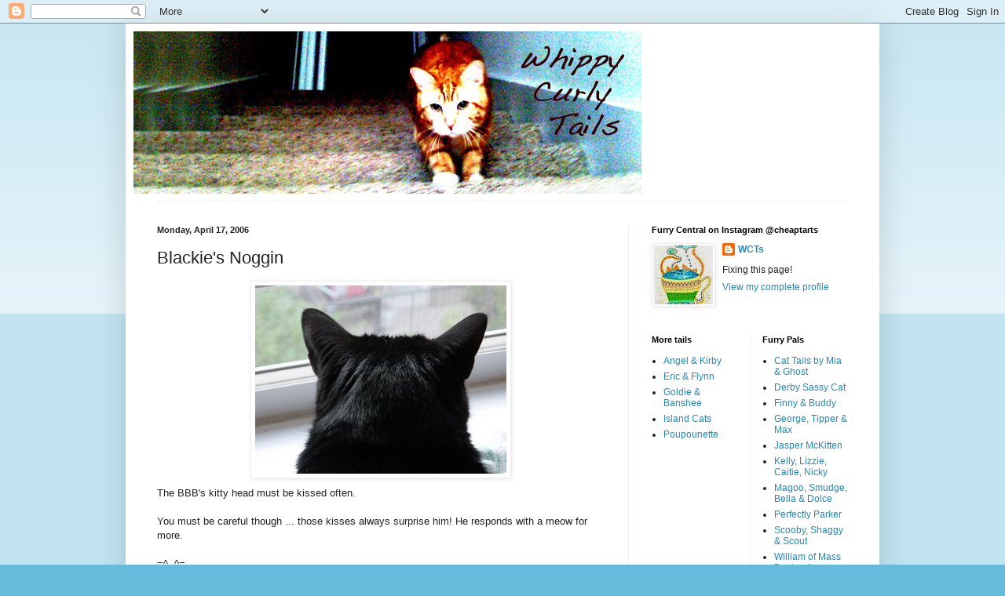

--- FILE ---
content_type: text/html; charset=UTF-8
request_url: https://whippycurlytails.blogspot.com/2006/04/blackies-noggin.html?showComment=1145311620000
body_size: 14513
content:
<!DOCTYPE html>
<html class='v2' dir='ltr' lang='en'>
<head>
<link href='https://www.blogger.com/static/v1/widgets/335934321-css_bundle_v2.css' rel='stylesheet' type='text/css'/>
<meta content='width=1100' name='viewport'/>
<meta content='text/html; charset=UTF-8' http-equiv='Content-Type'/>
<meta content='blogger' name='generator'/>
<link href='https://whippycurlytails.blogspot.com/favicon.ico' rel='icon' type='image/x-icon'/>
<link href='http://whippycurlytails.blogspot.com/2006/04/blackies-noggin.html' rel='canonical'/>
<link rel="alternate" type="application/atom+xml" title="Whippy Curly Tails - Atom" href="https://whippycurlytails.blogspot.com/feeds/posts/default" />
<link rel="alternate" type="application/rss+xml" title="Whippy Curly Tails - RSS" href="https://whippycurlytails.blogspot.com/feeds/posts/default?alt=rss" />
<link rel="service.post" type="application/atom+xml" title="Whippy Curly Tails - Atom" href="https://www.blogger.com/feeds/15402044/posts/default" />

<link rel="alternate" type="application/atom+xml" title="Whippy Curly Tails - Atom" href="https://whippycurlytails.blogspot.com/feeds/114529517082681715/comments/default" />
<!--Can't find substitution for tag [blog.ieCssRetrofitLinks]-->
<link href='http://photos1.blogger.com/blogger/5053/1394/320/mr%20bs%20head.jpg' rel='image_src'/>
<meta content='http://whippycurlytails.blogspot.com/2006/04/blackies-noggin.html' property='og:url'/>
<meta content='Blackie&#39;s Noggin' property='og:title'/>
<meta content='The BBB&#39;s kitty head must be kissed often.  You must be careful though ... those kisses always surprise him!  He responds with a meow for mo...' property='og:description'/>
<meta content='https://lh3.googleusercontent.com/blogger_img_proxy/AEn0k_to3M7MzcSbd0YsQad3m-5iY65rxXFrYCQaE5iL6AWj82KzNT2_UKg17uEqKG1G19dWkNOYxkIezj9Pm2RX_CQvH9E_FfJAPymOzwb-oz32LKStSy-CReaL05f1ND398aevtDA8tUs=w1200-h630-p-k-no-nu' property='og:image'/>
<title>Whippy Curly Tails: Blackie's Noggin</title>
<style id='page-skin-1' type='text/css'><!--
/*
-----------------------------------------------
Blogger Template Style
Name:     Simple
Designer: Blogger
URL:      www.blogger.com
----------------------------------------------- */
/* Content
----------------------------------------------- */
body {
font: normal normal 12px Arial, Tahoma, Helvetica, FreeSans, sans-serif;
color: #222222;
background: #66bbdd none repeat scroll top left;
padding: 0 40px 40px 40px;
}
html body .region-inner {
min-width: 0;
max-width: 100%;
width: auto;
}
h2 {
font-size: 22px;
}
a:link {
text-decoration:none;
color: #2288bb;
}
a:visited {
text-decoration:none;
color: #888888;
}
a:hover {
text-decoration:underline;
color: #33aaff;
}
.body-fauxcolumn-outer .fauxcolumn-inner {
background: transparent url(https://resources.blogblog.com/blogblog/data/1kt/simple/body_gradient_tile_light.png) repeat scroll top left;
_background-image: none;
}
.body-fauxcolumn-outer .cap-top {
position: absolute;
z-index: 1;
height: 400px;
width: 100%;
}
.body-fauxcolumn-outer .cap-top .cap-left {
width: 100%;
background: transparent url(https://resources.blogblog.com/blogblog/data/1kt/simple/gradients_light.png) repeat-x scroll top left;
_background-image: none;
}
.content-outer {
-moz-box-shadow: 0 0 40px rgba(0, 0, 0, .15);
-webkit-box-shadow: 0 0 5px rgba(0, 0, 0, .15);
-goog-ms-box-shadow: 0 0 10px #333333;
box-shadow: 0 0 40px rgba(0, 0, 0, .15);
margin-bottom: 1px;
}
.content-inner {
padding: 10px 10px;
}
.content-inner {
background-color: #ffffff;
}
/* Header
----------------------------------------------- */
.header-outer {
background: transparent none repeat-x scroll 0 -400px;
_background-image: none;
}
.Header h1 {
font: normal normal 60px Arial, Tahoma, Helvetica, FreeSans, sans-serif;
color: #3399bb;
text-shadow: -1px -1px 1px rgba(0, 0, 0, .2);
}
.Header h1 a {
color: #3399bb;
}
.Header .description {
font-size: 140%;
color: #777777;
}
.header-inner .Header .titlewrapper {
padding: 22px 30px;
}
.header-inner .Header .descriptionwrapper {
padding: 0 30px;
}
/* Tabs
----------------------------------------------- */
.tabs-inner .section:first-child {
border-top: 1px solid #eeeeee;
}
.tabs-inner .section:first-child ul {
margin-top: -1px;
border-top: 1px solid #eeeeee;
border-left: 0 solid #eeeeee;
border-right: 0 solid #eeeeee;
}
.tabs-inner .widget ul {
background: #f5f5f5 url(https://resources.blogblog.com/blogblog/data/1kt/simple/gradients_light.png) repeat-x scroll 0 -800px;
_background-image: none;
border-bottom: 1px solid #eeeeee;
margin-top: 0;
margin-left: -30px;
margin-right: -30px;
}
.tabs-inner .widget li a {
display: inline-block;
padding: .6em 1em;
font: normal normal 14px Arial, Tahoma, Helvetica, FreeSans, sans-serif;
color: #999999;
border-left: 1px solid #ffffff;
border-right: 1px solid #eeeeee;
}
.tabs-inner .widget li:first-child a {
border-left: none;
}
.tabs-inner .widget li.selected a, .tabs-inner .widget li a:hover {
color: #000000;
background-color: #eeeeee;
text-decoration: none;
}
/* Columns
----------------------------------------------- */
.main-outer {
border-top: 0 solid #eeeeee;
}
.fauxcolumn-left-outer .fauxcolumn-inner {
border-right: 1px solid #eeeeee;
}
.fauxcolumn-right-outer .fauxcolumn-inner {
border-left: 1px solid #eeeeee;
}
/* Headings
----------------------------------------------- */
div.widget > h2,
div.widget h2.title {
margin: 0 0 1em 0;
font: normal bold 11px Arial, Tahoma, Helvetica, FreeSans, sans-serif;
color: #000000;
}
/* Widgets
----------------------------------------------- */
.widget .zippy {
color: #999999;
text-shadow: 2px 2px 1px rgba(0, 0, 0, .1);
}
.widget .popular-posts ul {
list-style: none;
}
/* Posts
----------------------------------------------- */
h2.date-header {
font: normal bold 11px Arial, Tahoma, Helvetica, FreeSans, sans-serif;
}
.date-header span {
background-color: transparent;
color: #222222;
padding: inherit;
letter-spacing: inherit;
margin: inherit;
}
.main-inner {
padding-top: 30px;
padding-bottom: 30px;
}
.main-inner .column-center-inner {
padding: 0 15px;
}
.main-inner .column-center-inner .section {
margin: 0 15px;
}
.post {
margin: 0 0 25px 0;
}
h3.post-title, .comments h4 {
font: normal normal 22px Arial, Tahoma, Helvetica, FreeSans, sans-serif;
margin: .75em 0 0;
}
.post-body {
font-size: 110%;
line-height: 1.4;
position: relative;
}
.post-body img, .post-body .tr-caption-container, .Profile img, .Image img,
.BlogList .item-thumbnail img {
padding: 2px;
background: #ffffff;
border: 1px solid #eeeeee;
-moz-box-shadow: 1px 1px 5px rgba(0, 0, 0, .1);
-webkit-box-shadow: 1px 1px 5px rgba(0, 0, 0, .1);
box-shadow: 1px 1px 5px rgba(0, 0, 0, .1);
}
.post-body img, .post-body .tr-caption-container {
padding: 5px;
}
.post-body .tr-caption-container {
color: #222222;
}
.post-body .tr-caption-container img {
padding: 0;
background: transparent;
border: none;
-moz-box-shadow: 0 0 0 rgba(0, 0, 0, .1);
-webkit-box-shadow: 0 0 0 rgba(0, 0, 0, .1);
box-shadow: 0 0 0 rgba(0, 0, 0, .1);
}
.post-header {
margin: 0 0 1.5em;
line-height: 1.6;
font-size: 90%;
}
.post-footer {
margin: 20px -2px 0;
padding: 5px 10px;
color: #666666;
background-color: #f9f9f9;
border-bottom: 1px solid #eeeeee;
line-height: 1.6;
font-size: 90%;
}
#comments .comment-author {
padding-top: 1.5em;
border-top: 1px solid #eeeeee;
background-position: 0 1.5em;
}
#comments .comment-author:first-child {
padding-top: 0;
border-top: none;
}
.avatar-image-container {
margin: .2em 0 0;
}
#comments .avatar-image-container img {
border: 1px solid #eeeeee;
}
/* Comments
----------------------------------------------- */
.comments .comments-content .icon.blog-author {
background-repeat: no-repeat;
background-image: url([data-uri]);
}
.comments .comments-content .loadmore a {
border-top: 1px solid #999999;
border-bottom: 1px solid #999999;
}
.comments .comment-thread.inline-thread {
background-color: #f9f9f9;
}
.comments .continue {
border-top: 2px solid #999999;
}
/* Accents
---------------------------------------------- */
.section-columns td.columns-cell {
border-left: 1px solid #eeeeee;
}
.blog-pager {
background: transparent none no-repeat scroll top center;
}
.blog-pager-older-link, .home-link,
.blog-pager-newer-link {
background-color: #ffffff;
padding: 5px;
}
.footer-outer {
border-top: 0 dashed #bbbbbb;
}
/* Mobile
----------------------------------------------- */
body.mobile  {
background-size: auto;
}
.mobile .body-fauxcolumn-outer {
background: transparent none repeat scroll top left;
}
.mobile .body-fauxcolumn-outer .cap-top {
background-size: 100% auto;
}
.mobile .content-outer {
-webkit-box-shadow: 0 0 3px rgba(0, 0, 0, .15);
box-shadow: 0 0 3px rgba(0, 0, 0, .15);
}
.mobile .tabs-inner .widget ul {
margin-left: 0;
margin-right: 0;
}
.mobile .post {
margin: 0;
}
.mobile .main-inner .column-center-inner .section {
margin: 0;
}
.mobile .date-header span {
padding: 0.1em 10px;
margin: 0 -10px;
}
.mobile h3.post-title {
margin: 0;
}
.mobile .blog-pager {
background: transparent none no-repeat scroll top center;
}
.mobile .footer-outer {
border-top: none;
}
.mobile .main-inner, .mobile .footer-inner {
background-color: #ffffff;
}
.mobile-index-contents {
color: #222222;
}
.mobile-link-button {
background-color: #2288bb;
}
.mobile-link-button a:link, .mobile-link-button a:visited {
color: #ffffff;
}
.mobile .tabs-inner .section:first-child {
border-top: none;
}
.mobile .tabs-inner .PageList .widget-content {
background-color: #eeeeee;
color: #000000;
border-top: 1px solid #eeeeee;
border-bottom: 1px solid #eeeeee;
}
.mobile .tabs-inner .PageList .widget-content .pagelist-arrow {
border-left: 1px solid #eeeeee;
}

--></style>
<style id='template-skin-1' type='text/css'><!--
body {
min-width: 960px;
}
.content-outer, .content-fauxcolumn-outer, .region-inner {
min-width: 960px;
max-width: 960px;
_width: 960px;
}
.main-inner .columns {
padding-left: 0;
padding-right: 310px;
}
.main-inner .fauxcolumn-center-outer {
left: 0;
right: 310px;
/* IE6 does not respect left and right together */
_width: expression(this.parentNode.offsetWidth -
parseInt("0") -
parseInt("310px") + 'px');
}
.main-inner .fauxcolumn-left-outer {
width: 0;
}
.main-inner .fauxcolumn-right-outer {
width: 310px;
}
.main-inner .column-left-outer {
width: 0;
right: 100%;
margin-left: -0;
}
.main-inner .column-right-outer {
width: 310px;
margin-right: -310px;
}
#layout {
min-width: 0;
}
#layout .content-outer {
min-width: 0;
width: 800px;
}
#layout .region-inner {
min-width: 0;
width: auto;
}
body#layout div.add_widget {
padding: 8px;
}
body#layout div.add_widget a {
margin-left: 32px;
}
--></style>
<link href='https://www.blogger.com/dyn-css/authorization.css?targetBlogID=15402044&amp;zx=3ce0fc92-961f-463b-a555-e6a2c9dd538f' media='none' onload='if(media!=&#39;all&#39;)media=&#39;all&#39;' rel='stylesheet'/><noscript><link href='https://www.blogger.com/dyn-css/authorization.css?targetBlogID=15402044&amp;zx=3ce0fc92-961f-463b-a555-e6a2c9dd538f' rel='stylesheet'/></noscript>
<meta name='google-adsense-platform-account' content='ca-host-pub-1556223355139109'/>
<meta name='google-adsense-platform-domain' content='blogspot.com'/>

</head>
<body class='loading variant-pale'>
<div class='navbar section' id='navbar' name='Navbar'><div class='widget Navbar' data-version='1' id='Navbar1'><script type="text/javascript">
    function setAttributeOnload(object, attribute, val) {
      if(window.addEventListener) {
        window.addEventListener('load',
          function(){ object[attribute] = val; }, false);
      } else {
        window.attachEvent('onload', function(){ object[attribute] = val; });
      }
    }
  </script>
<div id="navbar-iframe-container"></div>
<script type="text/javascript" src="https://apis.google.com/js/platform.js"></script>
<script type="text/javascript">
      gapi.load("gapi.iframes:gapi.iframes.style.bubble", function() {
        if (gapi.iframes && gapi.iframes.getContext) {
          gapi.iframes.getContext().openChild({
              url: 'https://www.blogger.com/navbar/15402044?po\x3d114529517082681715\x26origin\x3dhttps://whippycurlytails.blogspot.com',
              where: document.getElementById("navbar-iframe-container"),
              id: "navbar-iframe"
          });
        }
      });
    </script><script type="text/javascript">
(function() {
var script = document.createElement('script');
script.type = 'text/javascript';
script.src = '//pagead2.googlesyndication.com/pagead/js/google_top_exp.js';
var head = document.getElementsByTagName('head')[0];
if (head) {
head.appendChild(script);
}})();
</script>
</div></div>
<div class='body-fauxcolumns'>
<div class='fauxcolumn-outer body-fauxcolumn-outer'>
<div class='cap-top'>
<div class='cap-left'></div>
<div class='cap-right'></div>
</div>
<div class='fauxborder-left'>
<div class='fauxborder-right'></div>
<div class='fauxcolumn-inner'>
</div>
</div>
<div class='cap-bottom'>
<div class='cap-left'></div>
<div class='cap-right'></div>
</div>
</div>
</div>
<div class='content'>
<div class='content-fauxcolumns'>
<div class='fauxcolumn-outer content-fauxcolumn-outer'>
<div class='cap-top'>
<div class='cap-left'></div>
<div class='cap-right'></div>
</div>
<div class='fauxborder-left'>
<div class='fauxborder-right'></div>
<div class='fauxcolumn-inner'>
</div>
</div>
<div class='cap-bottom'>
<div class='cap-left'></div>
<div class='cap-right'></div>
</div>
</div>
</div>
<div class='content-outer'>
<div class='content-cap-top cap-top'>
<div class='cap-left'></div>
<div class='cap-right'></div>
</div>
<div class='fauxborder-left content-fauxborder-left'>
<div class='fauxborder-right content-fauxborder-right'></div>
<div class='content-inner'>
<header>
<div class='header-outer'>
<div class='header-cap-top cap-top'>
<div class='cap-left'></div>
<div class='cap-right'></div>
</div>
<div class='fauxborder-left header-fauxborder-left'>
<div class='fauxborder-right header-fauxborder-right'></div>
<div class='region-inner header-inner'>
<div class='header section' id='header' name='Header'><div class='widget Header' data-version='1' id='Header1'>
<div id='header-inner'>
<a href='https://whippycurlytails.blogspot.com/' style='display: block'>
<img alt="Whippy Curly Tails" height="216px; " id="Header1_headerimg" src="//2.bp.blogspot.com/__1e2XOefBk0/SZ-JKpmqSXI/AAAAAAAAAJU/bgk6NafrNMI/S1600-R/a+wct+banner+2.jpg" style="display: block" width="648px; ">
</a>
</div>
</div></div>
</div>
</div>
<div class='header-cap-bottom cap-bottom'>
<div class='cap-left'></div>
<div class='cap-right'></div>
</div>
</div>
</header>
<div class='tabs-outer'>
<div class='tabs-cap-top cap-top'>
<div class='cap-left'></div>
<div class='cap-right'></div>
</div>
<div class='fauxborder-left tabs-fauxborder-left'>
<div class='fauxborder-right tabs-fauxborder-right'></div>
<div class='region-inner tabs-inner'>
<div class='tabs no-items section' id='crosscol' name='Cross-Column'></div>
<div class='tabs no-items section' id='crosscol-overflow' name='Cross-Column 2'></div>
</div>
</div>
<div class='tabs-cap-bottom cap-bottom'>
<div class='cap-left'></div>
<div class='cap-right'></div>
</div>
</div>
<div class='main-outer'>
<div class='main-cap-top cap-top'>
<div class='cap-left'></div>
<div class='cap-right'></div>
</div>
<div class='fauxborder-left main-fauxborder-left'>
<div class='fauxborder-right main-fauxborder-right'></div>
<div class='region-inner main-inner'>
<div class='columns fauxcolumns'>
<div class='fauxcolumn-outer fauxcolumn-center-outer'>
<div class='cap-top'>
<div class='cap-left'></div>
<div class='cap-right'></div>
</div>
<div class='fauxborder-left'>
<div class='fauxborder-right'></div>
<div class='fauxcolumn-inner'>
</div>
</div>
<div class='cap-bottom'>
<div class='cap-left'></div>
<div class='cap-right'></div>
</div>
</div>
<div class='fauxcolumn-outer fauxcolumn-left-outer'>
<div class='cap-top'>
<div class='cap-left'></div>
<div class='cap-right'></div>
</div>
<div class='fauxborder-left'>
<div class='fauxborder-right'></div>
<div class='fauxcolumn-inner'>
</div>
</div>
<div class='cap-bottom'>
<div class='cap-left'></div>
<div class='cap-right'></div>
</div>
</div>
<div class='fauxcolumn-outer fauxcolumn-right-outer'>
<div class='cap-top'>
<div class='cap-left'></div>
<div class='cap-right'></div>
</div>
<div class='fauxborder-left'>
<div class='fauxborder-right'></div>
<div class='fauxcolumn-inner'>
</div>
</div>
<div class='cap-bottom'>
<div class='cap-left'></div>
<div class='cap-right'></div>
</div>
</div>
<!-- corrects IE6 width calculation -->
<div class='columns-inner'>
<div class='column-center-outer'>
<div class='column-center-inner'>
<div class='main section' id='main' name='Main'><div class='widget Blog' data-version='1' id='Blog1'>
<div class='blog-posts hfeed'>

          <div class="date-outer">
        
<h2 class='date-header'><span>Monday, April 17, 2006</span></h2>

          <div class="date-posts">
        
<div class='post-outer'>
<div class='post hentry uncustomized-post-template' itemprop='blogPost' itemscope='itemscope' itemtype='http://schema.org/BlogPosting'>
<meta content='http://photos1.blogger.com/blogger/5053/1394/320/mr%20bs%20head.jpg' itemprop='image_url'/>
<meta content='15402044' itemprop='blogId'/>
<meta content='114529517082681715' itemprop='postId'/>
<a name='114529517082681715'></a>
<h3 class='post-title entry-title' itemprop='name'>
Blackie's Noggin
</h3>
<div class='post-header'>
<div class='post-header-line-1'></div>
</div>
<div class='post-body entry-content' id='post-body-114529517082681715' itemprop='description articleBody'>
<a href="//photos1.blogger.com/blogger/5053/1394/1600/mr%20bs%20head.jpg"><img alt="" border="0" src="//photos1.blogger.com/blogger/5053/1394/320/mr%20bs%20head.jpg" style="display:block; margin:0px auto 10px; text-align:center;cursor:pointer; cursor:hand;"></a>The BBB's kitty head must be kissed often.  <br /><br />You must be careful though ... those kisses always surprise him!  He responds with a meow for more.  <br /><br />=^..^=
<div style='clear: both;'></div>
</div>
<div class='post-footer'>
<div class='post-footer-line post-footer-line-1'>
<span class='post-author vcard'>
Posted by
<span class='fn' itemprop='author' itemscope='itemscope' itemtype='http://schema.org/Person'>
<meta content='https://www.blogger.com/profile/15693966467468475923' itemprop='url'/>
<a class='g-profile' href='https://www.blogger.com/profile/15693966467468475923' rel='author' title='author profile'>
<span itemprop='name'>WCTs</span>
</a>
</span>
</span>
<span class='post-timestamp'>
at
<meta content='http://whippycurlytails.blogspot.com/2006/04/blackies-noggin.html' itemprop='url'/>
<a class='timestamp-link' href='https://whippycurlytails.blogspot.com/2006/04/blackies-noggin.html' rel='bookmark' title='permanent link'><abbr class='published' itemprop='datePublished' title='2006-04-17T10:30:00-07:00'>4/17/2006</abbr></a>
</span>
<span class='post-comment-link'>
</span>
<span class='post-icons'>
<span class='item-action'>
<a href='https://www.blogger.com/email-post/15402044/114529517082681715' title='Email Post'>
<img alt='' class='icon-action' height='13' src='https://resources.blogblog.com/img/icon18_email.gif' width='18'/>
</a>
</span>
<span class='item-control blog-admin pid-889970455'>
<a href='https://www.blogger.com/post-edit.g?blogID=15402044&postID=114529517082681715&from=pencil' title='Edit Post'>
<img alt='' class='icon-action' height='18' src='https://resources.blogblog.com/img/icon18_edit_allbkg.gif' width='18'/>
</a>
</span>
</span>
<div class='post-share-buttons goog-inline-block'>
</div>
</div>
<div class='post-footer-line post-footer-line-2'>
<span class='post-labels'>
</span>
</div>
<div class='post-footer-line post-footer-line-3'>
<span class='post-location'>
</span>
</div>
</div>
</div>
<div class='comments' id='comments'>
<a name='comments'></a>
<h4>19 comments:</h4>
<div id='Blog1_comments-block-wrapper'>
<dl class='avatar-comment-indent' id='comments-block'>
<dt class='comment-author ' id='c114530529103918943'>
<a name='c114530529103918943'></a>
<div class="avatar-image-container vcard"><span dir="ltr"><a href="https://www.blogger.com/profile/06134472536465502311" target="" rel="nofollow" onclick="" class="avatar-hovercard" id="av-114530529103918943-06134472536465502311"><img src="https://resources.blogblog.com/img/blank.gif" width="35" height="35" class="delayLoad" style="display: none;" longdesc="//2.bp.blogspot.com/_w0nJM_9_JT4/Sasb1te-jMI/AAAAAAAAAQA/WFe3t07S_1g/S45-s35/ed-1.jpg" alt="" title="Edsel/The Pooch">

<noscript><img src="//2.bp.blogspot.com/_w0nJM_9_JT4/Sasb1te-jMI/AAAAAAAAAQA/WFe3t07S_1g/S45-s35/ed-1.jpg" width="35" height="35" class="photo" alt=""></noscript></a></span></div>
<a href='https://www.blogger.com/profile/06134472536465502311' rel='nofollow'>Edsel/The Pooch</a>
said...
</dt>
<dd class='comment-body' id='Blog1_cmt-114530529103918943'>
<p>
surprise smooches are the best ones!  here, we call them smoochesforthepooches!
</p>
</dd>
<dd class='comment-footer'>
<span class='comment-timestamp'>
<a href='https://whippycurlytails.blogspot.com/2006/04/blackies-noggin.html?showComment=1145305260000#c114530529103918943' title='comment permalink'>
4/17/2006
</a>
<span class='item-control blog-admin pid-1436970718'>
<a class='comment-delete' href='https://www.blogger.com/comment/delete/15402044/114530529103918943' title='Delete Comment'>
<img src='https://resources.blogblog.com/img/icon_delete13.gif'/>
</a>
</span>
</span>
</dd>
<dt class='comment-author ' id='c114530948585165216'>
<a name='c114530948585165216'></a>
<div class="avatar-image-container vcard"><span dir="ltr"><a href="https://www.blogger.com/profile/01117466353653545481" target="" rel="nofollow" onclick="" class="avatar-hovercard" id="av-114530948585165216-01117466353653545481"><img src="https://resources.blogblog.com/img/blank.gif" width="35" height="35" class="delayLoad" style="display: none;" longdesc="//blogger.googleusercontent.com/img/b/R29vZ2xl/AVvXsEjhE6LzR_1k_Yx0PGFHISgDKf_RkKZ10dQ-3AZrBTNRnof0LNoObM15qGPX0xLd8oePzruRmnbdiwSnbmH3eaPul63JeKGff2R9e56bZJgIl2QafMvMC25T-swCfQkh2A/s45-c/QUINN.png" alt="" title="Quinn and Angel brandi">

<noscript><img src="//blogger.googleusercontent.com/img/b/R29vZ2xl/AVvXsEjhE6LzR_1k_Yx0PGFHISgDKf_RkKZ10dQ-3AZrBTNRnof0LNoObM15qGPX0xLd8oePzruRmnbdiwSnbmH3eaPul63JeKGff2R9e56bZJgIl2QafMvMC25T-swCfQkh2A/s45-c/QUINN.png" width="35" height="35" class="photo" alt=""></noscript></a></span></div>
<a href='https://www.blogger.com/profile/01117466353653545481' rel='nofollow'>Quinn and Angel brandi</a>
said...
</dt>
<dd class='comment-body' id='Blog1_cmt-114530948585165216'>
<p>
He reminds my mama of Sasha, the kitty that went before me to the rainbow bridge.  Mama said give him an extra kissie from her.
</p>
</dd>
<dd class='comment-footer'>
<span class='comment-timestamp'>
<a href='https://whippycurlytails.blogspot.com/2006/04/blackies-noggin.html?showComment=1145309460000#c114530948585165216' title='comment permalink'>
4/17/2006
</a>
<span class='item-control blog-admin pid-1355596137'>
<a class='comment-delete' href='https://www.blogger.com/comment/delete/15402044/114530948585165216' title='Delete Comment'>
<img src='https://resources.blogblog.com/img/icon_delete13.gif'/>
</a>
</span>
</span>
</dd>
<dt class='comment-author ' id='c114531166584488529'>
<a name='c114531166584488529'></a>
<div class="avatar-image-container avatar-stock"><span dir="ltr"><img src="//resources.blogblog.com/img/blank.gif" width="35" height="35" alt="" title="Anonymous">

</span></div>
Anonymous
said...
</dt>
<dd class='comment-body' id='Blog1_cmt-114531166584488529'>
<p>
Oh my GOSH I need to kiss that head!!! MUST KISS!!!
</p>
</dd>
<dd class='comment-footer'>
<span class='comment-timestamp'>
<a href='https://whippycurlytails.blogspot.com/2006/04/blackies-noggin.html?showComment=1145311620000#c114531166584488529' title='comment permalink'>
4/17/2006
</a>
<span class='item-control blog-admin pid-1501024677'>
<a class='comment-delete' href='https://www.blogger.com/comment/delete/15402044/114531166584488529' title='Delete Comment'>
<img src='https://resources.blogblog.com/img/icon_delete13.gif'/>
</a>
</span>
</span>
</dd>
<dt class='comment-author ' id='c114532057160027882'>
<a name='c114532057160027882'></a>
<div class="avatar-image-container vcard"><span dir="ltr"><a href="https://www.blogger.com/profile/03428843507549128138" target="" rel="nofollow" onclick="" class="avatar-hovercard" id="av-114532057160027882-03428843507549128138"><img src="https://resources.blogblog.com/img/blank.gif" width="35" height="35" class="delayLoad" style="display: none;" longdesc="//blogger.googleusercontent.com/img/b/R29vZ2xl/AVvXsEjw3btdESh5UYH3j-MFAjchBYI0IjJ4iCW6r4zAVCljho2VvJEGyXJfC0CAY6xYbgH9rpVMFuGuPMK0D4h_YsHLs80lPa1qve83J1y1fce4S-MhLWJZFIVcFXTcSLgADQ/s45-c/*" alt="" title="Just Ducky">

<noscript><img src="//blogger.googleusercontent.com/img/b/R29vZ2xl/AVvXsEjw3btdESh5UYH3j-MFAjchBYI0IjJ4iCW6r4zAVCljho2VvJEGyXJfC0CAY6xYbgH9rpVMFuGuPMK0D4h_YsHLs80lPa1qve83J1y1fce4S-MhLWJZFIVcFXTcSLgADQ/s45-c/*" width="35" height="35" class="photo" alt=""></noscript></a></span></div>
<a href='https://www.blogger.com/profile/03428843507549128138' rel='nofollow'>Just Ducky</a>
said...
</dt>
<dd class='comment-body' id='Blog1_cmt-114532057160027882'>
<p>
Awwww. SMOOCH, SMOOCH, SMOOCH.
</p>
</dd>
<dd class='comment-footer'>
<span class='comment-timestamp'>
<a href='https://whippycurlytails.blogspot.com/2006/04/blackies-noggin.html?showComment=1145320560000#c114532057160027882' title='comment permalink'>
4/17/2006
</a>
<span class='item-control blog-admin pid-1089759163'>
<a class='comment-delete' href='https://www.blogger.com/comment/delete/15402044/114532057160027882' title='Delete Comment'>
<img src='https://resources.blogblog.com/img/icon_delete13.gif'/>
</a>
</span>
</span>
</dd>
<dt class='comment-author ' id='c114532682961817406'>
<a name='c114532682961817406'></a>
<div class="avatar-image-container vcard"><span dir="ltr"><a href="https://www.blogger.com/profile/08887302893831779837" target="" rel="nofollow" onclick="" class="avatar-hovercard" id="av-114532682961817406-08887302893831779837"><img src="https://resources.blogblog.com/img/blank.gif" width="35" height="35" class="delayLoad" style="display: none;" longdesc="//3.bp.blogspot.com/_EEDDH-IM5u0/Saz8ZunWvpI/AAAAAAAAAy8/s6Rf5fqbEWg/S45-s35/112423027_3fe151c832_t.jpg" alt="" title="Lee">

<noscript><img src="//3.bp.blogspot.com/_EEDDH-IM5u0/Saz8ZunWvpI/AAAAAAAAAy8/s6Rf5fqbEWg/S45-s35/112423027_3fe151c832_t.jpg" width="35" height="35" class="photo" alt=""></noscript></a></span></div>
<a href='https://www.blogger.com/profile/08887302893831779837' rel='nofollow'>Lee</a>
said...
</dt>
<dd class='comment-body' id='Blog1_cmt-114532682961817406'>
<p>
that looks like the perfect head for kisses :)
</p>
</dd>
<dd class='comment-footer'>
<span class='comment-timestamp'>
<a href='https://whippycurlytails.blogspot.com/2006/04/blackies-noggin.html?showComment=1145326800000#c114532682961817406' title='comment permalink'>
4/17/2006
</a>
<span class='item-control blog-admin pid-2029833126'>
<a class='comment-delete' href='https://www.blogger.com/comment/delete/15402044/114532682961817406' title='Delete Comment'>
<img src='https://resources.blogblog.com/img/icon_delete13.gif'/>
</a>
</span>
</span>
</dd>
<dt class='comment-author ' id='c114533041427253604'>
<a name='c114533041427253604'></a>
<div class="avatar-image-container avatar-stock"><span dir="ltr"><img src="//resources.blogblog.com/img/blank.gif" width="35" height="35" alt="" title="Anonymous">

</span></div>
Anonymous
said...
</dt>
<dd class='comment-body' id='Blog1_cmt-114533041427253604'>
<p>
Mom said that is a very kissable head. I told her she could only kiss MY head...but I hope your mom gives you LOTS of kisses and scritches!
</p>
</dd>
<dd class='comment-footer'>
<span class='comment-timestamp'>
<a href='https://whippycurlytails.blogspot.com/2006/04/blackies-noggin.html?showComment=1145330400000#c114533041427253604' title='comment permalink'>
4/17/2006
</a>
<span class='item-control blog-admin pid-1501024677'>
<a class='comment-delete' href='https://www.blogger.com/comment/delete/15402044/114533041427253604' title='Delete Comment'>
<img src='https://resources.blogblog.com/img/icon_delete13.gif'/>
</a>
</span>
</span>
</dd>
<dt class='comment-author ' id='c114536558632694201'>
<a name='c114536558632694201'></a>
<div class="avatar-image-container vcard"><span dir="ltr"><a href="https://www.blogger.com/profile/05035027094894711341" target="" rel="nofollow" onclick="" class="avatar-hovercard" id="av-114536558632694201-05035027094894711341"><img src="https://resources.blogblog.com/img/blank.gif" width="35" height="35" class="delayLoad" style="display: none;" longdesc="//3.bp.blogspot.com/_YuOkzK6kzXY/SXpFMH6O3PI/AAAAAAAACL0/NiC8tFK9fU8/S45-s35/Picture%2520128.jpg" alt="" title="The Meezers or Billy">

<noscript><img src="//3.bp.blogspot.com/_YuOkzK6kzXY/SXpFMH6O3PI/AAAAAAAACL0/NiC8tFK9fU8/S45-s35/Picture%2520128.jpg" width="35" height="35" class="photo" alt=""></noscript></a></span></div>
<a href='https://www.blogger.com/profile/05035027094894711341' rel='nofollow'>The Meezers or Billy</a>
said...
</dt>
<dd class='comment-body' id='Blog1_cmt-114536558632694201'>
<p>
must...kiss...kitty....head.  <BR/>Meezers Mom
</p>
</dd>
<dd class='comment-footer'>
<span class='comment-timestamp'>
<a href='https://whippycurlytails.blogspot.com/2006/04/blackies-noggin.html?showComment=1145365560000#c114536558632694201' title='comment permalink'>
4/18/2006
</a>
<span class='item-control blog-admin pid-1914349674'>
<a class='comment-delete' href='https://www.blogger.com/comment/delete/15402044/114536558632694201' title='Delete Comment'>
<img src='https://resources.blogblog.com/img/icon_delete13.gif'/>
</a>
</span>
</span>
</dd>
<dt class='comment-author ' id='c114539956118983925'>
<a name='c114539956118983925'></a>
<div class="avatar-image-container vcard"><span dir="ltr"><a href="https://www.blogger.com/profile/00823530022362791164" target="" rel="nofollow" onclick="" class="avatar-hovercard" id="av-114539956118983925-00823530022362791164"><img src="https://resources.blogblog.com/img/blank.gif" width="35" height="35" class="delayLoad" style="display: none;" longdesc="//3.bp.blogspot.com/_KjMHEoQdgxU/SZ6TMBr2-II/AAAAAAAABnk/R_ef-Az2jBQ/S45-s35/Eric%2520close-up.0.jpg" alt="" title="Fat Eric">

<noscript><img src="//3.bp.blogspot.com/_KjMHEoQdgxU/SZ6TMBr2-II/AAAAAAAABnk/R_ef-Az2jBQ/S45-s35/Eric%2520close-up.0.jpg" width="35" height="35" class="photo" alt=""></noscript></a></span></div>
<a href='https://www.blogger.com/profile/00823530022362791164' rel='nofollow'>Fat Eric</a>
said...
</dt>
<dd class='comment-body' id='Blog1_cmt-114539956118983925'>
<p>
My mum is suffering from a strange yearning to have a black kitty.  I have told her firmly that all she needs is ME and I do not want a fluffy friend in MY house!  Having said that, black kitties in someone else's house are very nice.
</p>
</dd>
<dd class='comment-footer'>
<span class='comment-timestamp'>
<a href='https://whippycurlytails.blogspot.com/2006/04/blackies-noggin.html?showComment=1145399520000#c114539956118983925' title='comment permalink'>
4/18/2006
</a>
<span class='item-control blog-admin pid-2116243286'>
<a class='comment-delete' href='https://www.blogger.com/comment/delete/15402044/114539956118983925' title='Delete Comment'>
<img src='https://resources.blogblog.com/img/icon_delete13.gif'/>
</a>
</span>
</span>
</dd>
<dt class='comment-author ' id='c114540614980714529'>
<a name='c114540614980714529'></a>
<div class="avatar-image-container vcard"><span dir="ltr"><a href="https://www.blogger.com/profile/16719461712316798878" target="" rel="nofollow" onclick="" class="avatar-hovercard" id="av-114540614980714529-16719461712316798878"><img src="https://resources.blogblog.com/img/blank.gif" width="35" height="35" class="delayLoad" style="display: none;" longdesc="//3.bp.blogspot.com/_iOgo2iKM9hI/Se-FKsw76RI/AAAAAAAABxo/vNuKJ7e9E9U/S45-s35/Percy%2Beating%2Ba%2Bnoodle%2B2%2B-%2BMarch%2B2009.jpg" alt="" title="The Fluffy Tribe">

<noscript><img src="//3.bp.blogspot.com/_iOgo2iKM9hI/Se-FKsw76RI/AAAAAAAABxo/vNuKJ7e9E9U/S45-s35/Percy%2Beating%2Ba%2Bnoodle%2B2%2B-%2BMarch%2B2009.jpg" width="35" height="35" class="photo" alt=""></noscript></a></span></div>
<a href='https://www.blogger.com/profile/16719461712316798878' rel='nofollow'>The Fluffy Tribe</a>
said...
</dt>
<dd class='comment-body' id='Blog1_cmt-114540614980714529'>
<p>
Yes, I kiss the back of Merlin's head often and he LOVES it.  He is my snuggle boy ~Poi Mom Jane
</p>
</dd>
<dd class='comment-footer'>
<span class='comment-timestamp'>
<a href='https://whippycurlytails.blogspot.com/2006/04/blackies-noggin.html?showComment=1145406120000#c114540614980714529' title='comment permalink'>
4/18/2006
</a>
<span class='item-control blog-admin pid-1512912268'>
<a class='comment-delete' href='https://www.blogger.com/comment/delete/15402044/114540614980714529' title='Delete Comment'>
<img src='https://resources.blogblog.com/img/icon_delete13.gif'/>
</a>
</span>
</span>
</dd>
<dt class='comment-author ' id='c114540842407960544'>
<a name='c114540842407960544'></a>
<div class="avatar-image-container vcard"><span dir="ltr"><a href="https://www.blogger.com/profile/01926398775755639250" target="" rel="nofollow" onclick="" class="avatar-hovercard" id="av-114540842407960544-01926398775755639250"><img src="https://resources.blogblog.com/img/blank.gif" width="35" height="35" class="delayLoad" style="display: none;" longdesc="//blogger.googleusercontent.com/img/b/R29vZ2xl/AVvXsEjax3ge50axDGOlNx8bgQlhIXjV6W5YI4yP7CoflgnDvrubc9tzfz8bIEH0HzMNVCT-mMzYR8L0qyU0SLWHpR49rTjfBmJ-_vaxiBC5_JEigpeb_WGE_m4NqYBBpaFdeMA/s45-c/bigpineywddstrees1.jpg" alt="" title="Big Piney Woods Cats">

<noscript><img src="//blogger.googleusercontent.com/img/b/R29vZ2xl/AVvXsEjax3ge50axDGOlNx8bgQlhIXjV6W5YI4yP7CoflgnDvrubc9tzfz8bIEH0HzMNVCT-mMzYR8L0qyU0SLWHpR49rTjfBmJ-_vaxiBC5_JEigpeb_WGE_m4NqYBBpaFdeMA/s45-c/bigpineywddstrees1.jpg" width="35" height="35" class="photo" alt=""></noscript></a></span></div>
<a href='https://www.blogger.com/profile/01926398775755639250' rel='nofollow'>Big Piney Woods Cats</a>
said...
</dt>
<dd class='comment-body' id='Blog1_cmt-114540842407960544'>
<p>
The moms kisser must be worn out from kissing our heads so much!!  We don't really mind, though.
</p>
</dd>
<dd class='comment-footer'>
<span class='comment-timestamp'>
<a href='https://whippycurlytails.blogspot.com/2006/04/blackies-noggin.html?showComment=1145408400000#c114540842407960544' title='comment permalink'>
4/18/2006
</a>
<span class='item-control blog-admin pid-1744949188'>
<a class='comment-delete' href='https://www.blogger.com/comment/delete/15402044/114540842407960544' title='Delete Comment'>
<img src='https://resources.blogblog.com/img/icon_delete13.gif'/>
</a>
</span>
</span>
</dd>
<dt class='comment-author ' id='c114541228398837865'>
<a name='c114541228398837865'></a>
<div class="avatar-image-container vcard"><span dir="ltr"><a href="https://www.blogger.com/profile/05912504829665897227" target="" rel="nofollow" onclick="" class="avatar-hovercard" id="av-114541228398837865-05912504829665897227"><img src="https://resources.blogblog.com/img/blank.gif" width="35" height="35" class="delayLoad" style="display: none;" longdesc="//2.bp.blogspot.com/_WgQhL2jAfi0/SZco7-8NSEI/AAAAAAAAA6I/6hKyf7yfasQ/S45-s35/Freda0034w.jpg" alt="" title="Freda">

<noscript><img src="//2.bp.blogspot.com/_WgQhL2jAfi0/SZco7-8NSEI/AAAAAAAAA6I/6hKyf7yfasQ/S45-s35/Freda0034w.jpg" width="35" height="35" class="photo" alt=""></noscript></a></span></div>
<a href='https://www.blogger.com/profile/05912504829665897227' rel='nofollow'>Freda</a>
said...
</dt>
<dd class='comment-body' id='Blog1_cmt-114541228398837865'>
<p>
Whoa Blackie,<BR/><BR/>What happened to your eyes? Arf! Arf! Good enough for a couple of licks from me.<BR/><BR/>Woof!<BR/><BR/>Freda
</p>
</dd>
<dd class='comment-footer'>
<span class='comment-timestamp'>
<a href='https://whippycurlytails.blogspot.com/2006/04/blackies-noggin.html?showComment=1145412240000#c114541228398837865' title='comment permalink'>
4/18/2006
</a>
<span class='item-control blog-admin pid-1768217171'>
<a class='comment-delete' href='https://www.blogger.com/comment/delete/15402044/114541228398837865' title='Delete Comment'>
<img src='https://resources.blogblog.com/img/icon_delete13.gif'/>
</a>
</span>
</span>
</dd>
<dt class='comment-author ' id='c114545543642303253'>
<a name='c114545543642303253'></a>
<div class="avatar-image-container vcard"><span dir="ltr"><a href="https://www.blogger.com/profile/05532627332721730473" target="" rel="nofollow" onclick="" class="avatar-hovercard" id="av-114545543642303253-05532627332721730473"><img src="https://resources.blogblog.com/img/blank.gif" width="35" height="35" class="delayLoad" style="display: none;" longdesc="//2.bp.blogspot.com/_yZ7fNMNm6PM/SXpwlul_ygI/AAAAAAAABWE/BQ8mUzlS6Ag/S45-s35/Jasper24.jpg" alt="" title="jenianddean">

<noscript><img src="//2.bp.blogspot.com/_yZ7fNMNm6PM/SXpwlul_ygI/AAAAAAAABWE/BQ8mUzlS6Ag/S45-s35/Jasper24.jpg" width="35" height="35" class="photo" alt=""></noscript></a></span></div>
<a href='https://www.blogger.com/profile/05532627332721730473' rel='nofollow'>jenianddean</a>
said...
</dt>
<dd class='comment-body' id='Blog1_cmt-114545543642303253'>
<p>
Mom and Dad do like to give us kisses too ... he looks like my brother Huggy Bear from behind.<BR/>--Jasper
</p>
</dd>
<dd class='comment-footer'>
<span class='comment-timestamp'>
<a href='https://whippycurlytails.blogspot.com/2006/04/blackies-noggin.html?showComment=1145455380000#c114545543642303253' title='comment permalink'>
4/19/2006
</a>
<span class='item-control blog-admin pid-912046806'>
<a class='comment-delete' href='https://www.blogger.com/comment/delete/15402044/114545543642303253' title='Delete Comment'>
<img src='https://resources.blogblog.com/img/icon_delete13.gif'/>
</a>
</span>
</span>
</dd>
<dt class='comment-author ' id='c114549952662183387'>
<a name='c114549952662183387'></a>
<div class="avatar-image-container vcard"><span dir="ltr"><a href="https://www.blogger.com/profile/16472258881852660775" target="" rel="nofollow" onclick="" class="avatar-hovercard" id="av-114549952662183387-16472258881852660775"><img src="https://resources.blogblog.com/img/blank.gif" width="35" height="35" class="delayLoad" style="display: none;" longdesc="//blogger.googleusercontent.com/img/b/R29vZ2xl/AVvXsEjonBl1P3JKEDgMvTnkXaaPnuZ1EEyc9gQT-Q9ZhbrrIuo9hriEdOay_lvCuHGTr-qHjVjJUJNRq5bbLuQ1oXI8ulOjAmypq6aHeG9rjQyPilQRMaZOMoFLgV_M1m8apHk/s45-c/P1010059.JPG" alt="" title="Shaggy and Scout">

<noscript><img src="//blogger.googleusercontent.com/img/b/R29vZ2xl/AVvXsEjonBl1P3JKEDgMvTnkXaaPnuZ1EEyc9gQT-Q9ZhbrrIuo9hriEdOay_lvCuHGTr-qHjVjJUJNRq5bbLuQ1oXI8ulOjAmypq6aHeG9rjQyPilQRMaZOMoFLgV_M1m8apHk/s45-c/P1010059.JPG" width="35" height="35" class="photo" alt=""></noscript></a></span></div>
<a href='https://www.blogger.com/profile/16472258881852660775' rel='nofollow'>Shaggy and Scout</a>
said...
</dt>
<dd class='comment-body' id='Blog1_cmt-114549952662183387'>
<p>
Ohhhh it's irresistable! sss's mom
</p>
</dd>
<dd class='comment-footer'>
<span class='comment-timestamp'>
<a href='https://whippycurlytails.blogspot.com/2006/04/blackies-noggin.html?showComment=1145499480000#c114549952662183387' title='comment permalink'>
4/19/2006
</a>
<span class='item-control blog-admin pid-1526926067'>
<a class='comment-delete' href='https://www.blogger.com/comment/delete/15402044/114549952662183387' title='Delete Comment'>
<img src='https://resources.blogblog.com/img/icon_delete13.gif'/>
</a>
</span>
</span>
</dd>
<dt class='comment-author ' id='c114555103511399980'>
<a name='c114555103511399980'></a>
<div class="avatar-image-container vcard"><span dir="ltr"><a href="https://www.blogger.com/profile/16635335494563402858" target="" rel="nofollow" onclick="" class="avatar-hovercard" id="av-114555103511399980-16635335494563402858"><img src="https://resources.blogblog.com/img/blank.gif" width="35" height="35" class="delayLoad" style="display: none;" longdesc="//blogger.googleusercontent.com/img/b/R29vZ2xl/AVvXsEgummI5vWMw3PLKYQnrUVMoG4jmuTUZjy1sETKf4fLa62S4U3tZtegSHarwuekLtjtzFppPYZ3pWk32fjpQgXZpBE_GxidLzDnQrD6JLfeoZB9AHAybfWN5EC-yahqYOZ0/s45-c/sirene-petiti.jpg" alt="" title="merlinprincesse">

<noscript><img src="//blogger.googleusercontent.com/img/b/R29vZ2xl/AVvXsEgummI5vWMw3PLKYQnrUVMoG4jmuTUZjy1sETKf4fLa62S4U3tZtegSHarwuekLtjtzFppPYZ3pWk32fjpQgXZpBE_GxidLzDnQrD6JLfeoZB9AHAybfWN5EC-yahqYOZ0/s45-c/sirene-petiti.jpg" width="35" height="35" class="photo" alt=""></noscript></a></span></div>
<a href='https://www.blogger.com/profile/16635335494563402858' rel='nofollow'>merlinprincesse</a>
said...
</dt>
<dd class='comment-body' id='Blog1_cmt-114555103511399980'>
<p>
Merlin in Black!   Smooch! Smooch! Merlin loves that! And I only have to tell him "un bec?" (Kissy) And he comes....
</p>
</dd>
<dd class='comment-footer'>
<span class='comment-timestamp'>
<a href='https://whippycurlytails.blogspot.com/2006/04/blackies-noggin.html?showComment=1145551020000#c114555103511399980' title='comment permalink'>
4/20/2006
</a>
<span class='item-control blog-admin pid-1784641675'>
<a class='comment-delete' href='https://www.blogger.com/comment/delete/15402044/114555103511399980' title='Delete Comment'>
<img src='https://resources.blogblog.com/img/icon_delete13.gif'/>
</a>
</span>
</span>
</dd>
<dt class='comment-author ' id='c114555256902143500'>
<a name='c114555256902143500'></a>
<div class="avatar-image-container vcard"><span dir="ltr"><a href="https://www.blogger.com/profile/06550868924719353914" target="" rel="nofollow" onclick="" class="avatar-hovercard" id="av-114555256902143500-06550868924719353914"><img src="https://resources.blogblog.com/img/blank.gif" width="35" height="35" class="delayLoad" style="display: none;" longdesc="//1.bp.blogspot.com/_8e6QhoBFVWo/SXgU_Tc9jLI/AAAAAAAAAdk/hTa4fZ7nCfI/S45-s35/474105155_f212876ccb_s.jpg" alt="" title="Victor Tabbycat">

<noscript><img src="//1.bp.blogspot.com/_8e6QhoBFVWo/SXgU_Tc9jLI/AAAAAAAAAdk/hTa4fZ7nCfI/S45-s35/474105155_f212876ccb_s.jpg" width="35" height="35" class="photo" alt=""></noscript></a></span></div>
<a href='https://www.blogger.com/profile/06550868924719353914' rel='nofollow'>Victor Tabbycat</a>
said...
</dt>
<dd class='comment-body' id='Blog1_cmt-114555256902143500'>
<p>
I wanna be kissed on my face but Mom turns away. So when I really wanted to smell her mouf, I put my paws on her cheeks and pulled her right up for a kiss on the lips. She laffed. She likes kissin me an Bonnie, but Bonnie doesn't like it much. Head butt to Blackie!
</p>
</dd>
<dd class='comment-footer'>
<span class='comment-timestamp'>
<a href='https://whippycurlytails.blogspot.com/2006/04/blackies-noggin.html?showComment=1145552520000#c114555256902143500' title='comment permalink'>
4/20/2006
</a>
<span class='item-control blog-admin pid-587830118'>
<a class='comment-delete' href='https://www.blogger.com/comment/delete/15402044/114555256902143500' title='Delete Comment'>
<img src='https://resources.blogblog.com/img/icon_delete13.gif'/>
</a>
</span>
</span>
</dd>
<dt class='comment-author ' id='c114564100556061183'>
<a name='c114564100556061183'></a>
<div class="avatar-image-container avatar-stock"><span dir="ltr"><a href="https://www.blogger.com/profile/06730871980097538969" target="" rel="nofollow" onclick="" class="avatar-hovercard" id="av-114564100556061183-06730871980097538969"><img src="//www.blogger.com/img/blogger_logo_round_35.png" width="35" height="35" alt="" title="Carolina Cats">

</a></span></div>
<a href='https://www.blogger.com/profile/06730871980097538969' rel='nofollow'>Carolina Cats</a>
said...
</dt>
<dd class='comment-body' id='Blog1_cmt-114564100556061183'>
<p>
Oh yes, we know about that! Mom has the need to kiss on our bellies! She will scoop us up and say "kisses on the belly for you and you can't stop me" - but really we like it.<BR/><BR/>Finny
</p>
</dd>
<dd class='comment-footer'>
<span class='comment-timestamp'>
<a href='https://whippycurlytails.blogspot.com/2006/04/blackies-noggin.html?showComment=1145640960000#c114564100556061183' title='comment permalink'>
4/21/2006
</a>
<span class='item-control blog-admin pid-827120965'>
<a class='comment-delete' href='https://www.blogger.com/comment/delete/15402044/114564100556061183' title='Delete Comment'>
<img src='https://resources.blogblog.com/img/icon_delete13.gif'/>
</a>
</span>
</span>
</dd>
<dt class='comment-author ' id='c114572267601876283'>
<a name='c114572267601876283'></a>
<div class="avatar-image-container vcard"><span dir="ltr"><a href="https://www.blogger.com/profile/06949112371403258618" target="" rel="nofollow" onclick="" class="avatar-hovercard" id="av-114572267601876283-06949112371403258618"><img src="https://resources.blogblog.com/img/blank.gif" width="35" height="35" class="delayLoad" style="display: none;" longdesc="//2.bp.blogspot.com/_QHiSwVmo2lg/SZ4c4P3NdEI/AAAAAAAAAY8/qMglELk3JZo/S45-s35/smallzeus.jpg" alt="" title="Zeus">

<noscript><img src="//2.bp.blogspot.com/_QHiSwVmo2lg/SZ4c4P3NdEI/AAAAAAAAAY8/qMglELk3JZo/S45-s35/smallzeus.jpg" width="35" height="35" class="photo" alt=""></noscript></a></span></div>
<a href='https://www.blogger.com/profile/06949112371403258618' rel='nofollow'>Zeus</a>
said...
</dt>
<dd class='comment-body' id='Blog1_cmt-114572267601876283'>
<p>
Kisses on the head are nice, but headbutts are much better! I like knocking my human pet out on the floor!
</p>
</dd>
<dd class='comment-footer'>
<span class='comment-timestamp'>
<a href='https://whippycurlytails.blogspot.com/2006/04/blackies-noggin.html?showComment=1145722620000#c114572267601876283' title='comment permalink'>
4/22/2006
</a>
<span class='item-control blog-admin pid-966391502'>
<a class='comment-delete' href='https://www.blogger.com/comment/delete/15402044/114572267601876283' title='Delete Comment'>
<img src='https://resources.blogblog.com/img/icon_delete13.gif'/>
</a>
</span>
</span>
</dd>
<dt class='comment-author ' id='c114599635827173395'>
<a name='c114599635827173395'></a>
<div class="avatar-image-container avatar-stock"><span dir="ltr"><a href="https://www.blogger.com/profile/02236648754983510482" target="" rel="nofollow" onclick="" class="avatar-hovercard" id="av-114599635827173395-02236648754983510482"><img src="//www.blogger.com/img/blogger_logo_round_35.png" width="35" height="35" alt="" title="Unknown">

</a></span></div>
<a href='https://www.blogger.com/profile/02236648754983510482' rel='nofollow'>Unknown</a>
said...
</dt>
<dd class='comment-body' id='Blog1_cmt-114599635827173395'>
<p>
my mom do like to give me kisses too! Luna =^^=
</p>
</dd>
<dd class='comment-footer'>
<span class='comment-timestamp'>
<a href='https://whippycurlytails.blogspot.com/2006/04/blackies-noggin.html?showComment=1145996340000#c114599635827173395' title='comment permalink'>
4/25/2006
</a>
<span class='item-control blog-admin pid-1068900098'>
<a class='comment-delete' href='https://www.blogger.com/comment/delete/15402044/114599635827173395' title='Delete Comment'>
<img src='https://resources.blogblog.com/img/icon_delete13.gif'/>
</a>
</span>
</span>
</dd>
<dt class='comment-author ' id='c114869553371096951'>
<a name='c114869553371096951'></a>
<div class="avatar-image-container avatar-stock"><span dir="ltr"><img src="//resources.blogblog.com/img/blank.gif" width="35" height="35" alt="" title="Anonymous">

</span></div>
Anonymous
said...
</dt>
<dd class='comment-body' id='Blog1_cmt-114869553371096951'>
<p>
oh it is sooo true. i like to give little guppy fish kisses right on top of the head smack in between their ears!
</p>
</dd>
<dd class='comment-footer'>
<span class='comment-timestamp'>
<a href='https://whippycurlytails.blogspot.com/2006/04/blackies-noggin.html?showComment=1148695500000#c114869553371096951' title='comment permalink'>
5/26/2006
</a>
<span class='item-control blog-admin pid-1501024677'>
<a class='comment-delete' href='https://www.blogger.com/comment/delete/15402044/114869553371096951' title='Delete Comment'>
<img src='https://resources.blogblog.com/img/icon_delete13.gif'/>
</a>
</span>
</span>
</dd>
</dl>
</div>
<p class='comment-footer'>
<a href='https://www.blogger.com/comment/fullpage/post/15402044/114529517082681715' onclick='javascript:window.open(this.href, "bloggerPopup", "toolbar=0,location=0,statusbar=1,menubar=0,scrollbars=yes,width=640,height=500"); return false;'>Post a Comment</a>
</p>
</div>
</div>

        </div></div>
      
</div>
<div class='blog-pager' id='blog-pager'>
<span id='blog-pager-newer-link'>
<a class='blog-pager-newer-link' href='https://whippycurlytails.blogspot.com/2006/04/watching-spring.html' id='Blog1_blog-pager-newer-link' title='Newer Post'>Newer Post</a>
</span>
<span id='blog-pager-older-link'>
<a class='blog-pager-older-link' href='https://whippycurlytails.blogspot.com/2006/04/sleepy-tannie-man-in-spring-sunshine.html' id='Blog1_blog-pager-older-link' title='Older Post'>Older Post</a>
</span>
<a class='home-link' href='https://whippycurlytails.blogspot.com/'>Home</a>
</div>
<div class='clear'></div>
<div class='post-feeds'>
<div class='feed-links'>
Subscribe to:
<a class='feed-link' href='https://whippycurlytails.blogspot.com/feeds/114529517082681715/comments/default' target='_blank' type='application/atom+xml'>Post Comments (Atom)</a>
</div>
</div>
</div></div>
</div>
</div>
<div class='column-left-outer'>
<div class='column-left-inner'>
<aside>
</aside>
</div>
</div>
<div class='column-right-outer'>
<div class='column-right-inner'>
<aside>
<div class='sidebar section' id='sidebar-right-1'><div class='widget Profile' data-version='1' id='Profile1'>
<h2>Furry Central on Instagram @cheaptarts</h2>
<div class='widget-content'>
<a href='https://www.blogger.com/profile/15693966467468475923'><img alt='My photo' class='profile-img' height='75' src='//blogger.googleusercontent.com/img/b/R29vZ2xl/AVvXsEjd_C4nCkfpSzI53ljeSzkIo0TRG37WpnmX0_vbgY92WwLTzcOYILeGlDByt-i2dolrcjzIinh8hzuAMNoQqVOewKX8xhZs5BmA_eUoawbJAAk5fUgCTP7ge3PNv9p0FA/s75/*' width='75'/></a>
<dl class='profile-datablock'>
<dt class='profile-data'>
<a class='profile-name-link g-profile' href='https://www.blogger.com/profile/15693966467468475923' rel='author' style='background-image: url(//www.blogger.com/img/logo-16.png);'>
WCTs
</a>
</dt>
<dd class='profile-textblock'>Fixing this page!</dd>
</dl>
<a class='profile-link' href='https://www.blogger.com/profile/15693966467468475923' rel='author'>View my complete profile</a>
<div class='clear'></div>
</div>
</div></div>
<table border='0' cellpadding='0' cellspacing='0' class='section-columns columns-2'>
<tbody>
<tr>
<td class='first columns-cell'>
<div class='sidebar section' id='sidebar-right-2-1'><div class='widget LinkList' data-version='1' id='LinkList2'>
<h2>More tails</h2>
<div class='widget-content'>
<ul>
<li><a href='http://awizardandanangel.blogspot.com'>Angel & Kirby</a></li>
<li><a href='http://twodevoncats.blogspot.com'>Eric & Flynn</a></li>
<li><a href='http://sumacstories.blogspot.com'>Goldie & Banshee</a></li>
<li><a href='http://www.island-cats.com'>Island Cats</a></li>
<li><a href='http://thepoupounette.blogspot.com'>Poupounette</a></li>
</ul>
<div class='clear'></div>
</div>
</div></div>
</td>
<td class='columns-cell'>
<div class='sidebar section' id='sidebar-right-2-2'><div class='widget LinkList' data-version='1' id='LinkList1'>
<h2>Furry Pals</h2>
<div class='widget-content'>
<ul>
<li><a href='http://bamacats.blogspot.com/'>Cat Tails by Mia & Ghost</a></li>
<li><a href='http://derbysassycat.blogspot.com/'>Derby Sassy Cat</a></li>
<li><a href='http://2carolinacats.blogspot.com/'>Finny & Buddy</a></li>
<li><a href='http://www.crewsviews.blogspot.com/'>George, Tipper & Max</a></li>
<li><a href='http://jaspermckittencat.blogspot.com/'>Jasper McKitten</a></li>
<li><a href='http://www.whatagoodcat.com/blog/'>Kelly, Lizzie, Caitie, Nicky</a></li>
<li><a href='http://fourfurrycats.blogspot.com/'>Magoo, Smudge, Bella & Dolce</a></li>
<li><a href='http://perfectlyparker.blogspot.com/'>Perfectly Parker</a></li>
<li><a href='http://littlecf.blogspot.com/'>Scooby, Shaggy & Scout</a></li>
<li><a href='http://williamthecat.blogspot.com/'>William of Mass Destruction</a></li>
</ul>
<div class='clear'></div>
</div>
</div></div>
</td>
</tr>
</tbody>
</table>
<div class='sidebar section' id='sidebar-right-3'><div class='widget BlogArchive' data-version='1' id='BlogArchive1'>
<h2>Blog Archive</h2>
<div class='widget-content'>
<div id='ArchiveList'>
<div id='BlogArchive1_ArchiveList'>
<ul class='hierarchy'>
<li class='archivedate collapsed'>
<a class='toggle' href='javascript:void(0)'>
<span class='zippy'>

        &#9658;&#160;
      
</span>
</a>
<a class='post-count-link' href='https://whippycurlytails.blogspot.com/2024/'>
2024
</a>
<span class='post-count' dir='ltr'>(1)</span>
<ul class='hierarchy'>
<li class='archivedate collapsed'>
<a class='toggle' href='javascript:void(0)'>
<span class='zippy'>

        &#9658;&#160;
      
</span>
</a>
<a class='post-count-link' href='https://whippycurlytails.blogspot.com/2024/02/'>
February
</a>
<span class='post-count' dir='ltr'>(1)</span>
</li>
</ul>
</li>
</ul>
<ul class='hierarchy'>
<li class='archivedate collapsed'>
<a class='toggle' href='javascript:void(0)'>
<span class='zippy'>

        &#9658;&#160;
      
</span>
</a>
<a class='post-count-link' href='https://whippycurlytails.blogspot.com/2021/'>
2021
</a>
<span class='post-count' dir='ltr'>(2)</span>
<ul class='hierarchy'>
<li class='archivedate collapsed'>
<a class='toggle' href='javascript:void(0)'>
<span class='zippy'>

        &#9658;&#160;
      
</span>
</a>
<a class='post-count-link' href='https://whippycurlytails.blogspot.com/2021/08/'>
August
</a>
<span class='post-count' dir='ltr'>(2)</span>
</li>
</ul>
</li>
</ul>
<ul class='hierarchy'>
<li class='archivedate collapsed'>
<a class='toggle' href='javascript:void(0)'>
<span class='zippy'>

        &#9658;&#160;
      
</span>
</a>
<a class='post-count-link' href='https://whippycurlytails.blogspot.com/2018/'>
2018
</a>
<span class='post-count' dir='ltr'>(1)</span>
<ul class='hierarchy'>
<li class='archivedate collapsed'>
<a class='toggle' href='javascript:void(0)'>
<span class='zippy'>

        &#9658;&#160;
      
</span>
</a>
<a class='post-count-link' href='https://whippycurlytails.blogspot.com/2018/09/'>
September
</a>
<span class='post-count' dir='ltr'>(1)</span>
</li>
</ul>
</li>
</ul>
<ul class='hierarchy'>
<li class='archivedate collapsed'>
<a class='toggle' href='javascript:void(0)'>
<span class='zippy'>

        &#9658;&#160;
      
</span>
</a>
<a class='post-count-link' href='https://whippycurlytails.blogspot.com/2016/'>
2016
</a>
<span class='post-count' dir='ltr'>(4)</span>
<ul class='hierarchy'>
<li class='archivedate collapsed'>
<a class='toggle' href='javascript:void(0)'>
<span class='zippy'>

        &#9658;&#160;
      
</span>
</a>
<a class='post-count-link' href='https://whippycurlytails.blogspot.com/2016/12/'>
December
</a>
<span class='post-count' dir='ltr'>(4)</span>
</li>
</ul>
</li>
</ul>
<ul class='hierarchy'>
<li class='archivedate collapsed'>
<a class='toggle' href='javascript:void(0)'>
<span class='zippy'>

        &#9658;&#160;
      
</span>
</a>
<a class='post-count-link' href='https://whippycurlytails.blogspot.com/2014/'>
2014
</a>
<span class='post-count' dir='ltr'>(1)</span>
<ul class='hierarchy'>
<li class='archivedate collapsed'>
<a class='toggle' href='javascript:void(0)'>
<span class='zippy'>

        &#9658;&#160;
      
</span>
</a>
<a class='post-count-link' href='https://whippycurlytails.blogspot.com/2014/04/'>
April
</a>
<span class='post-count' dir='ltr'>(1)</span>
</li>
</ul>
</li>
</ul>
<ul class='hierarchy'>
<li class='archivedate collapsed'>
<a class='toggle' href='javascript:void(0)'>
<span class='zippy'>

        &#9658;&#160;
      
</span>
</a>
<a class='post-count-link' href='https://whippycurlytails.blogspot.com/2013/'>
2013
</a>
<span class='post-count' dir='ltr'>(3)</span>
<ul class='hierarchy'>
<li class='archivedate collapsed'>
<a class='toggle' href='javascript:void(0)'>
<span class='zippy'>

        &#9658;&#160;
      
</span>
</a>
<a class='post-count-link' href='https://whippycurlytails.blogspot.com/2013/12/'>
December
</a>
<span class='post-count' dir='ltr'>(1)</span>
</li>
</ul>
<ul class='hierarchy'>
<li class='archivedate collapsed'>
<a class='toggle' href='javascript:void(0)'>
<span class='zippy'>

        &#9658;&#160;
      
</span>
</a>
<a class='post-count-link' href='https://whippycurlytails.blogspot.com/2013/06/'>
June
</a>
<span class='post-count' dir='ltr'>(2)</span>
</li>
</ul>
</li>
</ul>
<ul class='hierarchy'>
<li class='archivedate collapsed'>
<a class='toggle' href='javascript:void(0)'>
<span class='zippy'>

        &#9658;&#160;
      
</span>
</a>
<a class='post-count-link' href='https://whippycurlytails.blogspot.com/2012/'>
2012
</a>
<span class='post-count' dir='ltr'>(13)</span>
<ul class='hierarchy'>
<li class='archivedate collapsed'>
<a class='toggle' href='javascript:void(0)'>
<span class='zippy'>

        &#9658;&#160;
      
</span>
</a>
<a class='post-count-link' href='https://whippycurlytails.blogspot.com/2012/09/'>
September
</a>
<span class='post-count' dir='ltr'>(3)</span>
</li>
</ul>
<ul class='hierarchy'>
<li class='archivedate collapsed'>
<a class='toggle' href='javascript:void(0)'>
<span class='zippy'>

        &#9658;&#160;
      
</span>
</a>
<a class='post-count-link' href='https://whippycurlytails.blogspot.com/2012/07/'>
July
</a>
<span class='post-count' dir='ltr'>(3)</span>
</li>
</ul>
<ul class='hierarchy'>
<li class='archivedate collapsed'>
<a class='toggle' href='javascript:void(0)'>
<span class='zippy'>

        &#9658;&#160;
      
</span>
</a>
<a class='post-count-link' href='https://whippycurlytails.blogspot.com/2012/06/'>
June
</a>
<span class='post-count' dir='ltr'>(1)</span>
</li>
</ul>
<ul class='hierarchy'>
<li class='archivedate collapsed'>
<a class='toggle' href='javascript:void(0)'>
<span class='zippy'>

        &#9658;&#160;
      
</span>
</a>
<a class='post-count-link' href='https://whippycurlytails.blogspot.com/2012/05/'>
May
</a>
<span class='post-count' dir='ltr'>(4)</span>
</li>
</ul>
<ul class='hierarchy'>
<li class='archivedate collapsed'>
<a class='toggle' href='javascript:void(0)'>
<span class='zippy'>

        &#9658;&#160;
      
</span>
</a>
<a class='post-count-link' href='https://whippycurlytails.blogspot.com/2012/01/'>
January
</a>
<span class='post-count' dir='ltr'>(2)</span>
</li>
</ul>
</li>
</ul>
<ul class='hierarchy'>
<li class='archivedate collapsed'>
<a class='toggle' href='javascript:void(0)'>
<span class='zippy'>

        &#9658;&#160;
      
</span>
</a>
<a class='post-count-link' href='https://whippycurlytails.blogspot.com/2011/'>
2011
</a>
<span class='post-count' dir='ltr'>(4)</span>
<ul class='hierarchy'>
<li class='archivedate collapsed'>
<a class='toggle' href='javascript:void(0)'>
<span class='zippy'>

        &#9658;&#160;
      
</span>
</a>
<a class='post-count-link' href='https://whippycurlytails.blogspot.com/2011/09/'>
September
</a>
<span class='post-count' dir='ltr'>(1)</span>
</li>
</ul>
<ul class='hierarchy'>
<li class='archivedate collapsed'>
<a class='toggle' href='javascript:void(0)'>
<span class='zippy'>

        &#9658;&#160;
      
</span>
</a>
<a class='post-count-link' href='https://whippycurlytails.blogspot.com/2011/07/'>
July
</a>
<span class='post-count' dir='ltr'>(1)</span>
</li>
</ul>
<ul class='hierarchy'>
<li class='archivedate collapsed'>
<a class='toggle' href='javascript:void(0)'>
<span class='zippy'>

        &#9658;&#160;
      
</span>
</a>
<a class='post-count-link' href='https://whippycurlytails.blogspot.com/2011/06/'>
June
</a>
<span class='post-count' dir='ltr'>(2)</span>
</li>
</ul>
</li>
</ul>
<ul class='hierarchy'>
<li class='archivedate collapsed'>
<a class='toggle' href='javascript:void(0)'>
<span class='zippy'>

        &#9658;&#160;
      
</span>
</a>
<a class='post-count-link' href='https://whippycurlytails.blogspot.com/2010/'>
2010
</a>
<span class='post-count' dir='ltr'>(33)</span>
<ul class='hierarchy'>
<li class='archivedate collapsed'>
<a class='toggle' href='javascript:void(0)'>
<span class='zippy'>

        &#9658;&#160;
      
</span>
</a>
<a class='post-count-link' href='https://whippycurlytails.blogspot.com/2010/12/'>
December
</a>
<span class='post-count' dir='ltr'>(4)</span>
</li>
</ul>
<ul class='hierarchy'>
<li class='archivedate collapsed'>
<a class='toggle' href='javascript:void(0)'>
<span class='zippy'>

        &#9658;&#160;
      
</span>
</a>
<a class='post-count-link' href='https://whippycurlytails.blogspot.com/2010/11/'>
November
</a>
<span class='post-count' dir='ltr'>(1)</span>
</li>
</ul>
<ul class='hierarchy'>
<li class='archivedate collapsed'>
<a class='toggle' href='javascript:void(0)'>
<span class='zippy'>

        &#9658;&#160;
      
</span>
</a>
<a class='post-count-link' href='https://whippycurlytails.blogspot.com/2010/09/'>
September
</a>
<span class='post-count' dir='ltr'>(1)</span>
</li>
</ul>
<ul class='hierarchy'>
<li class='archivedate collapsed'>
<a class='toggle' href='javascript:void(0)'>
<span class='zippy'>

        &#9658;&#160;
      
</span>
</a>
<a class='post-count-link' href='https://whippycurlytails.blogspot.com/2010/08/'>
August
</a>
<span class='post-count' dir='ltr'>(6)</span>
</li>
</ul>
<ul class='hierarchy'>
<li class='archivedate collapsed'>
<a class='toggle' href='javascript:void(0)'>
<span class='zippy'>

        &#9658;&#160;
      
</span>
</a>
<a class='post-count-link' href='https://whippycurlytails.blogspot.com/2010/07/'>
July
</a>
<span class='post-count' dir='ltr'>(12)</span>
</li>
</ul>
<ul class='hierarchy'>
<li class='archivedate collapsed'>
<a class='toggle' href='javascript:void(0)'>
<span class='zippy'>

        &#9658;&#160;
      
</span>
</a>
<a class='post-count-link' href='https://whippycurlytails.blogspot.com/2010/05/'>
May
</a>
<span class='post-count' dir='ltr'>(3)</span>
</li>
</ul>
<ul class='hierarchy'>
<li class='archivedate collapsed'>
<a class='toggle' href='javascript:void(0)'>
<span class='zippy'>

        &#9658;&#160;
      
</span>
</a>
<a class='post-count-link' href='https://whippycurlytails.blogspot.com/2010/04/'>
April
</a>
<span class='post-count' dir='ltr'>(2)</span>
</li>
</ul>
<ul class='hierarchy'>
<li class='archivedate collapsed'>
<a class='toggle' href='javascript:void(0)'>
<span class='zippy'>

        &#9658;&#160;
      
</span>
</a>
<a class='post-count-link' href='https://whippycurlytails.blogspot.com/2010/02/'>
February
</a>
<span class='post-count' dir='ltr'>(3)</span>
</li>
</ul>
<ul class='hierarchy'>
<li class='archivedate collapsed'>
<a class='toggle' href='javascript:void(0)'>
<span class='zippy'>

        &#9658;&#160;
      
</span>
</a>
<a class='post-count-link' href='https://whippycurlytails.blogspot.com/2010/01/'>
January
</a>
<span class='post-count' dir='ltr'>(1)</span>
</li>
</ul>
</li>
</ul>
<ul class='hierarchy'>
<li class='archivedate collapsed'>
<a class='toggle' href='javascript:void(0)'>
<span class='zippy'>

        &#9658;&#160;
      
</span>
</a>
<a class='post-count-link' href='https://whippycurlytails.blogspot.com/2009/'>
2009
</a>
<span class='post-count' dir='ltr'>(56)</span>
<ul class='hierarchy'>
<li class='archivedate collapsed'>
<a class='toggle' href='javascript:void(0)'>
<span class='zippy'>

        &#9658;&#160;
      
</span>
</a>
<a class='post-count-link' href='https://whippycurlytails.blogspot.com/2009/12/'>
December
</a>
<span class='post-count' dir='ltr'>(2)</span>
</li>
</ul>
<ul class='hierarchy'>
<li class='archivedate collapsed'>
<a class='toggle' href='javascript:void(0)'>
<span class='zippy'>

        &#9658;&#160;
      
</span>
</a>
<a class='post-count-link' href='https://whippycurlytails.blogspot.com/2009/11/'>
November
</a>
<span class='post-count' dir='ltr'>(2)</span>
</li>
</ul>
<ul class='hierarchy'>
<li class='archivedate collapsed'>
<a class='toggle' href='javascript:void(0)'>
<span class='zippy'>

        &#9658;&#160;
      
</span>
</a>
<a class='post-count-link' href='https://whippycurlytails.blogspot.com/2009/10/'>
October
</a>
<span class='post-count' dir='ltr'>(1)</span>
</li>
</ul>
<ul class='hierarchy'>
<li class='archivedate collapsed'>
<a class='toggle' href='javascript:void(0)'>
<span class='zippy'>

        &#9658;&#160;
      
</span>
</a>
<a class='post-count-link' href='https://whippycurlytails.blogspot.com/2009/08/'>
August
</a>
<span class='post-count' dir='ltr'>(2)</span>
</li>
</ul>
<ul class='hierarchy'>
<li class='archivedate collapsed'>
<a class='toggle' href='javascript:void(0)'>
<span class='zippy'>

        &#9658;&#160;
      
</span>
</a>
<a class='post-count-link' href='https://whippycurlytails.blogspot.com/2009/07/'>
July
</a>
<span class='post-count' dir='ltr'>(1)</span>
</li>
</ul>
<ul class='hierarchy'>
<li class='archivedate collapsed'>
<a class='toggle' href='javascript:void(0)'>
<span class='zippy'>

        &#9658;&#160;
      
</span>
</a>
<a class='post-count-link' href='https://whippycurlytails.blogspot.com/2009/05/'>
May
</a>
<span class='post-count' dir='ltr'>(2)</span>
</li>
</ul>
<ul class='hierarchy'>
<li class='archivedate collapsed'>
<a class='toggle' href='javascript:void(0)'>
<span class='zippy'>

        &#9658;&#160;
      
</span>
</a>
<a class='post-count-link' href='https://whippycurlytails.blogspot.com/2009/04/'>
April
</a>
<span class='post-count' dir='ltr'>(6)</span>
</li>
</ul>
<ul class='hierarchy'>
<li class='archivedate collapsed'>
<a class='toggle' href='javascript:void(0)'>
<span class='zippy'>

        &#9658;&#160;
      
</span>
</a>
<a class='post-count-link' href='https://whippycurlytails.blogspot.com/2009/03/'>
March
</a>
<span class='post-count' dir='ltr'>(15)</span>
</li>
</ul>
<ul class='hierarchy'>
<li class='archivedate collapsed'>
<a class='toggle' href='javascript:void(0)'>
<span class='zippy'>

        &#9658;&#160;
      
</span>
</a>
<a class='post-count-link' href='https://whippycurlytails.blogspot.com/2009/02/'>
February
</a>
<span class='post-count' dir='ltr'>(16)</span>
</li>
</ul>
<ul class='hierarchy'>
<li class='archivedate collapsed'>
<a class='toggle' href='javascript:void(0)'>
<span class='zippy'>

        &#9658;&#160;
      
</span>
</a>
<a class='post-count-link' href='https://whippycurlytails.blogspot.com/2009/01/'>
January
</a>
<span class='post-count' dir='ltr'>(9)</span>
</li>
</ul>
</li>
</ul>
<ul class='hierarchy'>
<li class='archivedate collapsed'>
<a class='toggle' href='javascript:void(0)'>
<span class='zippy'>

        &#9658;&#160;
      
</span>
</a>
<a class='post-count-link' href='https://whippycurlytails.blogspot.com/2008/'>
2008
</a>
<span class='post-count' dir='ltr'>(24)</span>
<ul class='hierarchy'>
<li class='archivedate collapsed'>
<a class='toggle' href='javascript:void(0)'>
<span class='zippy'>

        &#9658;&#160;
      
</span>
</a>
<a class='post-count-link' href='https://whippycurlytails.blogspot.com/2008/12/'>
December
</a>
<span class='post-count' dir='ltr'>(7)</span>
</li>
</ul>
<ul class='hierarchy'>
<li class='archivedate collapsed'>
<a class='toggle' href='javascript:void(0)'>
<span class='zippy'>

        &#9658;&#160;
      
</span>
</a>
<a class='post-count-link' href='https://whippycurlytails.blogspot.com/2008/07/'>
July
</a>
<span class='post-count' dir='ltr'>(4)</span>
</li>
</ul>
<ul class='hierarchy'>
<li class='archivedate collapsed'>
<a class='toggle' href='javascript:void(0)'>
<span class='zippy'>

        &#9658;&#160;
      
</span>
</a>
<a class='post-count-link' href='https://whippycurlytails.blogspot.com/2008/06/'>
June
</a>
<span class='post-count' dir='ltr'>(13)</span>
</li>
</ul>
</li>
</ul>
<ul class='hierarchy'>
<li class='archivedate collapsed'>
<a class='toggle' href='javascript:void(0)'>
<span class='zippy'>

        &#9658;&#160;
      
</span>
</a>
<a class='post-count-link' href='https://whippycurlytails.blogspot.com/2007/'>
2007
</a>
<span class='post-count' dir='ltr'>(2)</span>
<ul class='hierarchy'>
<li class='archivedate collapsed'>
<a class='toggle' href='javascript:void(0)'>
<span class='zippy'>

        &#9658;&#160;
      
</span>
</a>
<a class='post-count-link' href='https://whippycurlytails.blogspot.com/2007/04/'>
April
</a>
<span class='post-count' dir='ltr'>(2)</span>
</li>
</ul>
</li>
</ul>
<ul class='hierarchy'>
<li class='archivedate expanded'>
<a class='toggle' href='javascript:void(0)'>
<span class='zippy toggle-open'>

        &#9660;&#160;
      
</span>
</a>
<a class='post-count-link' href='https://whippycurlytails.blogspot.com/2006/'>
2006
</a>
<span class='post-count' dir='ltr'>(80)</span>
<ul class='hierarchy'>
<li class='archivedate collapsed'>
<a class='toggle' href='javascript:void(0)'>
<span class='zippy'>

        &#9658;&#160;
      
</span>
</a>
<a class='post-count-link' href='https://whippycurlytails.blogspot.com/2006/08/'>
August
</a>
<span class='post-count' dir='ltr'>(5)</span>
</li>
</ul>
<ul class='hierarchy'>
<li class='archivedate collapsed'>
<a class='toggle' href='javascript:void(0)'>
<span class='zippy'>

        &#9658;&#160;
      
</span>
</a>
<a class='post-count-link' href='https://whippycurlytails.blogspot.com/2006/07/'>
July
</a>
<span class='post-count' dir='ltr'>(7)</span>
</li>
</ul>
<ul class='hierarchy'>
<li class='archivedate collapsed'>
<a class='toggle' href='javascript:void(0)'>
<span class='zippy'>

        &#9658;&#160;
      
</span>
</a>
<a class='post-count-link' href='https://whippycurlytails.blogspot.com/2006/06/'>
June
</a>
<span class='post-count' dir='ltr'>(11)</span>
</li>
</ul>
<ul class='hierarchy'>
<li class='archivedate expanded'>
<a class='toggle' href='javascript:void(0)'>
<span class='zippy toggle-open'>

        &#9660;&#160;
      
</span>
</a>
<a class='post-count-link' href='https://whippycurlytails.blogspot.com/2006/04/'>
April
</a>
<span class='post-count' dir='ltr'>(4)</span>
<ul class='posts'>
<li><a href='https://whippycurlytails.blogspot.com/2006/04/miss-s.html'>MISS S  =^..^=</a></li>
<li><a href='https://whippycurlytails.blogspot.com/2006/04/watching-spring.html'>Watching Spring!</a></li>
<li><a href='https://whippycurlytails.blogspot.com/2006/04/blackies-noggin.html'>Blackie&#39;s Noggin</a></li>
<li><a href='https://whippycurlytails.blogspot.com/2006/04/sleepy-tannie-man-in-spring-sunshine.html'>Sleepy Tannie Man in the Spring Sunshine</a></li>
</ul>
</li>
</ul>
<ul class='hierarchy'>
<li class='archivedate collapsed'>
<a class='toggle' href='javascript:void(0)'>
<span class='zippy'>

        &#9658;&#160;
      
</span>
</a>
<a class='post-count-link' href='https://whippycurlytails.blogspot.com/2006/03/'>
March
</a>
<span class='post-count' dir='ltr'>(9)</span>
</li>
</ul>
<ul class='hierarchy'>
<li class='archivedate collapsed'>
<a class='toggle' href='javascript:void(0)'>
<span class='zippy'>

        &#9658;&#160;
      
</span>
</a>
<a class='post-count-link' href='https://whippycurlytails.blogspot.com/2006/02/'>
February
</a>
<span class='post-count' dir='ltr'>(24)</span>
</li>
</ul>
<ul class='hierarchy'>
<li class='archivedate collapsed'>
<a class='toggle' href='javascript:void(0)'>
<span class='zippy'>

        &#9658;&#160;
      
</span>
</a>
<a class='post-count-link' href='https://whippycurlytails.blogspot.com/2006/01/'>
January
</a>
<span class='post-count' dir='ltr'>(20)</span>
</li>
</ul>
</li>
</ul>
<ul class='hierarchy'>
<li class='archivedate collapsed'>
<a class='toggle' href='javascript:void(0)'>
<span class='zippy'>

        &#9658;&#160;
      
</span>
</a>
<a class='post-count-link' href='https://whippycurlytails.blogspot.com/2005/'>
2005
</a>
<span class='post-count' dir='ltr'>(85)</span>
<ul class='hierarchy'>
<li class='archivedate collapsed'>
<a class='toggle' href='javascript:void(0)'>
<span class='zippy'>

        &#9658;&#160;
      
</span>
</a>
<a class='post-count-link' href='https://whippycurlytails.blogspot.com/2005/12/'>
December
</a>
<span class='post-count' dir='ltr'>(10)</span>
</li>
</ul>
<ul class='hierarchy'>
<li class='archivedate collapsed'>
<a class='toggle' href='javascript:void(0)'>
<span class='zippy'>

        &#9658;&#160;
      
</span>
</a>
<a class='post-count-link' href='https://whippycurlytails.blogspot.com/2005/11/'>
November
</a>
<span class='post-count' dir='ltr'>(10)</span>
</li>
</ul>
<ul class='hierarchy'>
<li class='archivedate collapsed'>
<a class='toggle' href='javascript:void(0)'>
<span class='zippy'>

        &#9658;&#160;
      
</span>
</a>
<a class='post-count-link' href='https://whippycurlytails.blogspot.com/2005/10/'>
October
</a>
<span class='post-count' dir='ltr'>(14)</span>
</li>
</ul>
<ul class='hierarchy'>
<li class='archivedate collapsed'>
<a class='toggle' href='javascript:void(0)'>
<span class='zippy'>

        &#9658;&#160;
      
</span>
</a>
<a class='post-count-link' href='https://whippycurlytails.blogspot.com/2005/09/'>
September
</a>
<span class='post-count' dir='ltr'>(22)</span>
</li>
</ul>
<ul class='hierarchy'>
<li class='archivedate collapsed'>
<a class='toggle' href='javascript:void(0)'>
<span class='zippy'>

        &#9658;&#160;
      
</span>
</a>
<a class='post-count-link' href='https://whippycurlytails.blogspot.com/2005/08/'>
August
</a>
<span class='post-count' dir='ltr'>(29)</span>
</li>
</ul>
</li>
</ul>
</div>
</div>
<div class='clear'></div>
</div>
</div></div>
</aside>
</div>
</div>
</div>
<div style='clear: both'></div>
<!-- columns -->
</div>
<!-- main -->
</div>
</div>
<div class='main-cap-bottom cap-bottom'>
<div class='cap-left'></div>
<div class='cap-right'></div>
</div>
</div>
<footer>
<div class='footer-outer'>
<div class='footer-cap-top cap-top'>
<div class='cap-left'></div>
<div class='cap-right'></div>
</div>
<div class='fauxborder-left footer-fauxborder-left'>
<div class='fauxborder-right footer-fauxborder-right'></div>
<div class='region-inner footer-inner'>
<div class='foot no-items section' id='footer-1'></div>
<table border='0' cellpadding='0' cellspacing='0' class='section-columns columns-2'>
<tbody>
<tr>
<td class='first columns-cell'>
<div class='foot no-items section' id='footer-2-1'></div>
</td>
<td class='columns-cell'>
<div class='foot no-items section' id='footer-2-2'></div>
</td>
</tr>
</tbody>
</table>
<!-- outside of the include in order to lock Attribution widget -->
<div class='foot section' id='footer-3' name='Footer'><div class='widget Attribution' data-version='1' id='Attribution1'>
<div class='widget-content' style='text-align: center;'>
Simple theme. Powered by <a href='https://www.blogger.com' target='_blank'>Blogger</a>.
</div>
<div class='clear'></div>
</div></div>
</div>
</div>
<div class='footer-cap-bottom cap-bottom'>
<div class='cap-left'></div>
<div class='cap-right'></div>
</div>
</div>
</footer>
<!-- content -->
</div>
</div>
<div class='content-cap-bottom cap-bottom'>
<div class='cap-left'></div>
<div class='cap-right'></div>
</div>
</div>
</div>
<script type='text/javascript'>
    window.setTimeout(function() {
        document.body.className = document.body.className.replace('loading', '');
      }, 10);
  </script>

<script type="text/javascript" src="https://www.blogger.com/static/v1/widgets/719476776-widgets.js"></script>
<script type='text/javascript'>
window['__wavt'] = 'AOuZoY5SDv5qLI4AB_LSaR7etwajNgXgqg:1769149752852';_WidgetManager._Init('//www.blogger.com/rearrange?blogID\x3d15402044','//whippycurlytails.blogspot.com/2006/04/blackies-noggin.html','15402044');
_WidgetManager._SetDataContext([{'name': 'blog', 'data': {'blogId': '15402044', 'title': 'Whippy Curly Tails', 'url': 'https://whippycurlytails.blogspot.com/2006/04/blackies-noggin.html', 'canonicalUrl': 'http://whippycurlytails.blogspot.com/2006/04/blackies-noggin.html', 'homepageUrl': 'https://whippycurlytails.blogspot.com/', 'searchUrl': 'https://whippycurlytails.blogspot.com/search', 'canonicalHomepageUrl': 'http://whippycurlytails.blogspot.com/', 'blogspotFaviconUrl': 'https://whippycurlytails.blogspot.com/favicon.ico', 'bloggerUrl': 'https://www.blogger.com', 'hasCustomDomain': false, 'httpsEnabled': true, 'enabledCommentProfileImages': true, 'gPlusViewType': 'FILTERED_POSTMOD', 'adultContent': false, 'analyticsAccountNumber': '', 'encoding': 'UTF-8', 'locale': 'en', 'localeUnderscoreDelimited': 'en', 'languageDirection': 'ltr', 'isPrivate': false, 'isMobile': false, 'isMobileRequest': false, 'mobileClass': '', 'isPrivateBlog': false, 'isDynamicViewsAvailable': true, 'feedLinks': '\x3clink rel\x3d\x22alternate\x22 type\x3d\x22application/atom+xml\x22 title\x3d\x22Whippy Curly Tails - Atom\x22 href\x3d\x22https://whippycurlytails.blogspot.com/feeds/posts/default\x22 /\x3e\n\x3clink rel\x3d\x22alternate\x22 type\x3d\x22application/rss+xml\x22 title\x3d\x22Whippy Curly Tails - RSS\x22 href\x3d\x22https://whippycurlytails.blogspot.com/feeds/posts/default?alt\x3drss\x22 /\x3e\n\x3clink rel\x3d\x22service.post\x22 type\x3d\x22application/atom+xml\x22 title\x3d\x22Whippy Curly Tails - Atom\x22 href\x3d\x22https://www.blogger.com/feeds/15402044/posts/default\x22 /\x3e\n\n\x3clink rel\x3d\x22alternate\x22 type\x3d\x22application/atom+xml\x22 title\x3d\x22Whippy Curly Tails - Atom\x22 href\x3d\x22https://whippycurlytails.blogspot.com/feeds/114529517082681715/comments/default\x22 /\x3e\n', 'meTag': '', 'adsenseHostId': 'ca-host-pub-1556223355139109', 'adsenseHasAds': false, 'adsenseAutoAds': false, 'boqCommentIframeForm': true, 'loginRedirectParam': '', 'view': '', 'dynamicViewsCommentsSrc': '//www.blogblog.com/dynamicviews/4224c15c4e7c9321/js/comments.js', 'dynamicViewsScriptSrc': '//www.blogblog.com/dynamicviews/6e0d22adcfa5abea', 'plusOneApiSrc': 'https://apis.google.com/js/platform.js', 'disableGComments': true, 'interstitialAccepted': false, 'sharing': {'platforms': [{'name': 'Get link', 'key': 'link', 'shareMessage': 'Get link', 'target': ''}, {'name': 'Facebook', 'key': 'facebook', 'shareMessage': 'Share to Facebook', 'target': 'facebook'}, {'name': 'BlogThis!', 'key': 'blogThis', 'shareMessage': 'BlogThis!', 'target': 'blog'}, {'name': 'X', 'key': 'twitter', 'shareMessage': 'Share to X', 'target': 'twitter'}, {'name': 'Pinterest', 'key': 'pinterest', 'shareMessage': 'Share to Pinterest', 'target': 'pinterest'}, {'name': 'Email', 'key': 'email', 'shareMessage': 'Email', 'target': 'email'}], 'disableGooglePlus': true, 'googlePlusShareButtonWidth': 0, 'googlePlusBootstrap': '\x3cscript type\x3d\x22text/javascript\x22\x3ewindow.___gcfg \x3d {\x27lang\x27: \x27en\x27};\x3c/script\x3e'}, 'hasCustomJumpLinkMessage': false, 'jumpLinkMessage': 'Read more', 'pageType': 'item', 'postId': '114529517082681715', 'postImageUrl': 'http://photos1.blogger.com/blogger/5053/1394/320/mr%20bs%20head.jpg', 'pageName': 'Blackie\x27s Noggin', 'pageTitle': 'Whippy Curly Tails: Blackie\x27s Noggin'}}, {'name': 'features', 'data': {}}, {'name': 'messages', 'data': {'edit': 'Edit', 'linkCopiedToClipboard': 'Link copied to clipboard!', 'ok': 'Ok', 'postLink': 'Post Link'}}, {'name': 'template', 'data': {'name': 'Simple', 'localizedName': 'Simple', 'isResponsive': false, 'isAlternateRendering': false, 'isCustom': false, 'variant': 'pale', 'variantId': 'pale'}}, {'name': 'view', 'data': {'classic': {'name': 'classic', 'url': '?view\x3dclassic'}, 'flipcard': {'name': 'flipcard', 'url': '?view\x3dflipcard'}, 'magazine': {'name': 'magazine', 'url': '?view\x3dmagazine'}, 'mosaic': {'name': 'mosaic', 'url': '?view\x3dmosaic'}, 'sidebar': {'name': 'sidebar', 'url': '?view\x3dsidebar'}, 'snapshot': {'name': 'snapshot', 'url': '?view\x3dsnapshot'}, 'timeslide': {'name': 'timeslide', 'url': '?view\x3dtimeslide'}, 'isMobile': false, 'title': 'Blackie\x27s Noggin', 'description': 'The BBB\x27s kitty head must be kissed often.  You must be careful though ... those kisses always surprise him!  He responds with a meow for mo...', 'featuredImage': 'https://lh3.googleusercontent.com/blogger_img_proxy/AEn0k_to3M7MzcSbd0YsQad3m-5iY65rxXFrYCQaE5iL6AWj82KzNT2_UKg17uEqKG1G19dWkNOYxkIezj9Pm2RX_CQvH9E_FfJAPymOzwb-oz32LKStSy-CReaL05f1ND398aevtDA8tUs', 'url': 'https://whippycurlytails.blogspot.com/2006/04/blackies-noggin.html', 'type': 'item', 'isSingleItem': true, 'isMultipleItems': false, 'isError': false, 'isPage': false, 'isPost': true, 'isHomepage': false, 'isArchive': false, 'isLabelSearch': false, 'postId': 114529517082681715}}]);
_WidgetManager._RegisterWidget('_NavbarView', new _WidgetInfo('Navbar1', 'navbar', document.getElementById('Navbar1'), {}, 'displayModeFull'));
_WidgetManager._RegisterWidget('_HeaderView', new _WidgetInfo('Header1', 'header', document.getElementById('Header1'), {}, 'displayModeFull'));
_WidgetManager._RegisterWidget('_BlogView', new _WidgetInfo('Blog1', 'main', document.getElementById('Blog1'), {'cmtInteractionsEnabled': false, 'lightboxEnabled': true, 'lightboxModuleUrl': 'https://www.blogger.com/static/v1/jsbin/3314219954-lbx.js', 'lightboxCssUrl': 'https://www.blogger.com/static/v1/v-css/828616780-lightbox_bundle.css'}, 'displayModeFull'));
_WidgetManager._RegisterWidget('_ProfileView', new _WidgetInfo('Profile1', 'sidebar-right-1', document.getElementById('Profile1'), {}, 'displayModeFull'));
_WidgetManager._RegisterWidget('_LinkListView', new _WidgetInfo('LinkList2', 'sidebar-right-2-1', document.getElementById('LinkList2'), {}, 'displayModeFull'));
_WidgetManager._RegisterWidget('_LinkListView', new _WidgetInfo('LinkList1', 'sidebar-right-2-2', document.getElementById('LinkList1'), {}, 'displayModeFull'));
_WidgetManager._RegisterWidget('_BlogArchiveView', new _WidgetInfo('BlogArchive1', 'sidebar-right-3', document.getElementById('BlogArchive1'), {'languageDirection': 'ltr', 'loadingMessage': 'Loading\x26hellip;'}, 'displayModeFull'));
_WidgetManager._RegisterWidget('_AttributionView', new _WidgetInfo('Attribution1', 'footer-3', document.getElementById('Attribution1'), {}, 'displayModeFull'));
</script>
</body>
</html>